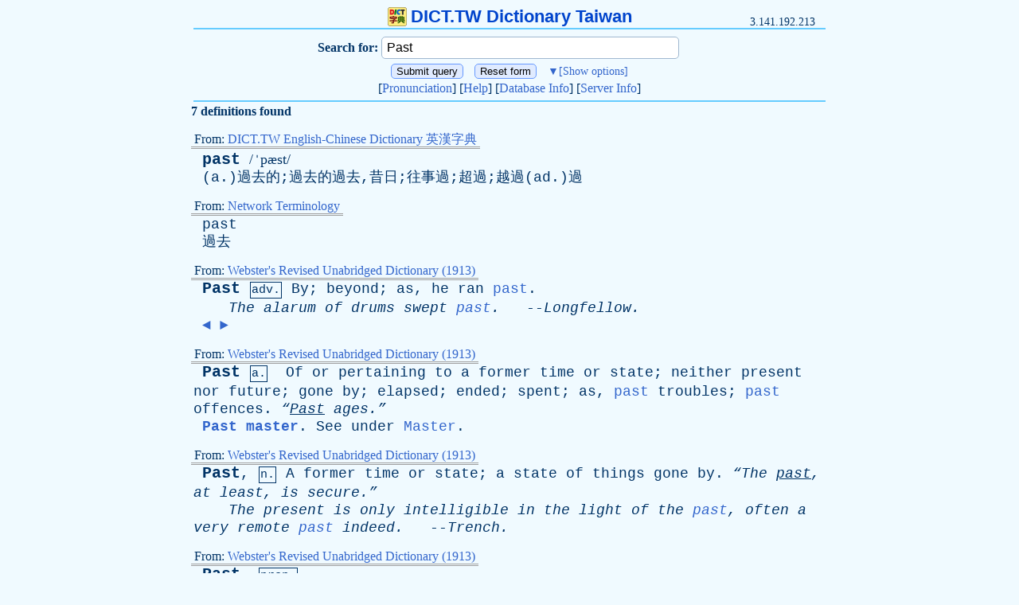

--- FILE ---
content_type: text/html
request_url: http://dict.tw/dict/Past
body_size: 21005
content:
<!DOCTYPE html>
<html lang="zh-tw" dir="ltr">
<head>
<meta http-equiv="Content-Type" content="text/html; charset=utf-8" />
<meta name='keywords' content='Past,Past解釋,Past翻譯,字典,辭典,線上字典,線上辭典,英漢字典,漢英字典,和英辞書,英英字典,醫學字典,輸入法字典,DICT,Dictionary,Dictionary Online,Chinese-English,English-Chinese,Japanese-English,English-English,Webster,WordNet,input method' />
<meta name='description' content='Past 的中文翻譯。英漢字典、漢英字典、和英辭書、英英字典、英漢醫學字典、注音查詢、中文輸入法字典。 Chinese-English / English-Chinese / Japanese-English Dictionary, Webster, WordNet, Chinese input methods Dictionary' />
<meta name="viewport" content="width=device-width, initial-scale=1.0, user-scalable=yes, minimum-scale=0.25, maximum-scale=5.0">
<title>Past - DICT.TW Dictionary Taiwan</title>
<link rel="icon" href="/favicon.ico" type="image/x-icon" />
<link rel="stylesheet" type="text/css" media="all" href="/dict.css" />
<link rel="search" type="application/opensearchdescription+xml" href="http://dict.tw/dicttw.xml" title="DICT.TW Dictionary Taiwan" />

<script type="text/javascript"> 
function toggle(showHideDiv, switchTextDiv) {
	var ele = document.getElementById(showHideDiv);
	var text = document.getElementById(switchTextDiv);
	if(ele.style.display == "none") {
		ele.style.display = "table-row-group";
		text.innerHTML = "▲<span>[Hide options]</span>";
	}
	else {
		ele.style.display = "none";
		text.innerHTML = "▼<span>[Show options]</span>";
	}
}
</script>


</head>
<body>
<div id="title"><a href="http://dict.tw"><img src="/dict.png" width="24" height="24" border="0">DICT.TW Dictionary Taiwan</a></div>
<div id="ip">3.141.192.213</div>
<hr>
<form method=POST action=http://dict.tw>
	<input type="hidden" name="Form" value="pgm1">
<table id="query_form">
<thead>
	<tr>
		<th>
			Search for:
		</th>
		<td>
			<input type='text' name='Query' placeholder="Query in English/Japanese/Chinese" value='Past'>
		</td>
	</tr>
</thead>
<tbody id="query_slide" style="display: none;">
	<tr>
		<th>
			Search type:
		</th>
		<td>
			<select name="Strategy">
				<option value="*" selected>Return Definitions
				<option value="exact">Match headwords exactly
				<option value="prefix">Match prefixes
				<option value="nprefix">Match prefixes (skip, count)
				<option value="substring">Match substring occurring anywhere in a headword
				<option value="suffix">Match suffixes
				<option value="re">POSIX 1003.2 (modern) regular expressions
				<option value="regexp">Old (basic) regular expressions
				<option value="soundex">Match using SOUNDEX algorithm
				<option value="lev">Match headwords within Levenshtein distance one
				<option value="word">Match separate words within headwords
				<option value="first">Match the first word within headwords
				<option value="last">Match the last word within headwords
			</select>
		</td>
	</tr>
	<tr>
		<th>
			Database:
		</th>
		<td>
			<select name="Database">
				<option value="*" selected>Any
				<option value="!">First match
				<option value="dic">DICT.TW English-Chinese Dictionary 英漢字典
				<option value="med">DICT.TW English-Chinese Medical Dictionary 英漢醫學字典
				<option value="input">DICT.TW 注音查詢、中文輸入法字典
				<option value="moecomp">Taiwan MOE computer dictionary
				<option value="netterm">Network Terminology
				<option value="cedict">MDBG CC-CEDICT Chinese-English Dictionary 漢英字典
				<option value="jmdict">Japanese-English Electronic Dictionary 和英電子辞書
				<option value="webster">Webster's Revised Unabridged Dictionary (1913)
				<option value="wn">WordNet (r) 2.0
				<option value="elements">Elements database 20001107
				<option value="easton">Easton's 1897 Bible Dictionary
				<option value="hitchcock">Hitchcock's Bible Names Dictionary (late 1800's)
			</select>
		</td>
	</tr>
</tbody>
</table>

<div>
	<input type="submit" value="Submit query">
	<input type="reset" value="Reset form">
	<span id="query_way" onclick="javascript:toggle('query_slide','query_way');">▼<span>[Show options]</span></span>
</div>

<div>
	[<a href="/pronunciation.php">Pronunciation</a>]
	[<a href="/help.php">Help</a>]
	[<a href="http://dict.tw/dict/00-database-info">Database Info</a>]
	[<a href="http://dict.tw/server">Server Info</a>]
</div>
</form>
<hr>
<p class='def'></p><div><b>7 definitions found
</b></div><p class='def'>
</p><div class='db_info'><span>From: <a href="http://dict.tw/database/dic">DICT.TW English-Chinese Dictionary 英漢字典 </a>
</span></div><p class='def'>
 &nbsp;<a class="syllable" href="http://dict.tw/dict/past">past</a> <span class="phone">/ˈpæst/</span><br /> &nbsp;(a.)過去的;過去的過去,昔日;往事過;超過;越過(ad.)過<br /></p><div class='db_info'><span>From: <a href="http://dict.tw/database/netterm">Network Terminology </a>
</span></div><p class='def'>
 &nbsp;<a href="http://dict.tw/dict/past">past</a><br /> &nbsp;過去<br /></p><div class='db_info'><span>From: <a href="http://dict.tw/database/webster">Webster's Revised Unabridged Dictionary (1913) </a>
</span></div><p class='def'>
 &nbsp;<a class="syllable" href="http://dict.tw/dict/Past">Past</a> <span class="speech_part">adv.</span> <a href="http://dict.tw/dict/By">By</a>; <a href="http://dict.tw/dict/beyond">beyond</a>; <a href="http://dict.tw/dict/as">as</a>, <a href="http://dict.tw/dict/he">he</a> <a href="http://dict.tw/dict/ran">ran</a> <a class="brace" href="http://dict.tw/dict/past">past</a>.<br /> &nbsp; &nbsp; <i><a href="http://dict.tw/dict/The">The</a> <a href="http://dict.tw/dict/alarum">alarum</a> <a href="http://dict.tw/dict/of">of</a> <a href="http://dict.tw/dict/drums">drums</a> <a href="http://dict.tw/dict/swept">swept</a> <a class="brace" href="http://dict.tw/dict/past">past</a>.</i> &nbsp; --<i><a href="http://dict.tw/dict/Longfellow">Longfellow</a>.</i><br /> &nbsp;<a class="brace" href="http://dict.tw/dict/Passymeasure">◄</a> <a class="brace" href="http://dict.tw/dict/Paste">►</a><br /></p><div class='db_info'><span>From: <a href="http://dict.tw/database/webster">Webster's Revised Unabridged Dictionary (1913) </a>
</span></div><p class='def'>
 &nbsp;<a class="syllable" href="http://dict.tw/dict/Past">Past</a> <span class="speech_part">a.</span> &nbsp;<a href="http://dict.tw/dict/Of">Of</a> <a href="http://dict.tw/dict/or">or</a> <a href="http://dict.tw/dict/pertaining">pertaining</a> <a href="http://dict.tw/dict/to">to</a> <a href="http://dict.tw/dict/a">a</a> <a href="http://dict.tw/dict/former">former</a> <a href="http://dict.tw/dict/time">time</a> <a href="http://dict.tw/dict/or">or</a> <a href="http://dict.tw/dict/state">state</a>; <a href="http://dict.tw/dict/neither">neither</a> <a href="http://dict.tw/dict/present">present</a> <a href="http://dict.tw/dict/nor">nor</a> <a href="http://dict.tw/dict/future">future</a>; <a href="http://dict.tw/dict/gone">gone</a> <a href="http://dict.tw/dict/by">by</a>; <a href="http://dict.tw/dict/elapsed">elapsed</a>; <a href="http://dict.tw/dict/ended">ended</a>; <a href="http://dict.tw/dict/spent">spent</a>; <a href="http://dict.tw/dict/as">as</a>, <a class="brace" href="http://dict.tw/dict/past">past</a> <a href="http://dict.tw/dict/troubles">troubles</a>; <a class="brace" href="http://dict.tw/dict/past">past</a> <a href="http://dict.tw/dict/offences">offences</a>. <i>“<u>Past</u> ages.”</i><br /> &nbsp;<b><a class="brace" href="http://dict.tw/dict/Past+master">Past master</a></b>. <a href="http://dict.tw/dict/See">See</a> <a href="http://dict.tw/dict/under">under</a> <a class="brace" href="http://dict.tw/dict/Master">Master</a>.<br /></p><div class='db_info'><span>From: <a href="http://dict.tw/database/webster">Webster's Revised Unabridged Dictionary (1913) </a>
</span></div><p class='def'>
 &nbsp;<a class="syllable" href="http://dict.tw/dict/Past">Past</a>, <span class="speech_part">n.</span> <a href="http://dict.tw/dict/A">A</a> <a href="http://dict.tw/dict/former">former</a> <a href="http://dict.tw/dict/time">time</a> <a href="http://dict.tw/dict/or">or</a> <a href="http://dict.tw/dict/state">state</a>; <a href="http://dict.tw/dict/a">a</a> <a href="http://dict.tw/dict/state">state</a> <a href="http://dict.tw/dict/of">of</a> <a href="http://dict.tw/dict/things">things</a> <a href="http://dict.tw/dict/gone">gone</a> <a href="http://dict.tw/dict/by">by</a>. <i>“The <u><a href="http://dict.tw/dict/past">past</a></u>, <a href="http://dict.tw/dict/at">at</a> <a href="http://dict.tw/dict/least">least</a>, <a href="http://dict.tw/dict/is">is</a> secure.”</i><br /> &nbsp; &nbsp; <i><a href="http://dict.tw/dict/The">The</a> <a href="http://dict.tw/dict/present">present</a> <a href="http://dict.tw/dict/is">is</a> <a href="http://dict.tw/dict/only">only</a> <a href="http://dict.tw/dict/intelligible">intelligible</a> <a href="http://dict.tw/dict/in">in</a> <a href="http://dict.tw/dict/the">the</a> <a href="http://dict.tw/dict/light">light</a> <a href="http://dict.tw/dict/of">of</a> <a href="http://dict.tw/dict/the">the</a> <a class="brace" href="http://dict.tw/dict/past">past</a>, <a href="http://dict.tw/dict/often">often</a> <a href="http://dict.tw/dict/a">a</a> <a href="http://dict.tw/dict/very">very</a> <a href="http://dict.tw/dict/remote">remote</a> <a class="brace" href="http://dict.tw/dict/past">past</a> <a href="http://dict.tw/dict/indeed">indeed</a>.</i> &nbsp; --<i><a href="http://dict.tw/dict/Trench">Trench</a>.</i><br /></p><div class='db_info'><span>From: <a href="http://dict.tw/database/webster">Webster's Revised Unabridged Dictionary (1913) </a>
</span></div><p class='def'>
 &nbsp;<a class="syllable" href="http://dict.tw/dict/Past">Past</a>, <span class="speech_part">prep.</span><br /> &nbsp;<span class="speech_part">1.</span> <a href="http://dict.tw/dict/Beyond">Beyond</a>, <a href="http://dict.tw/dict/in">in</a> <a href="http://dict.tw/dict/position">position</a>, <a href="http://dict.tw/dict/or">or</a> <a href="http://dict.tw/dict/degree">degree</a>; <a href="http://dict.tw/dict/further">further</a> <a href="http://dict.tw/dict/than">than</a>; <a href="http://dict.tw/dict/beyond">beyond</a> <a href="http://dict.tw/dict/the">the</a> <a href="http://dict.tw/dict/reach">reach</a> <a href="http://dict.tw/dict/or">or</a> <a href="http://dict.tw/dict/influence">influence</a> <a href="http://dict.tw/dict/of">of</a>. <i>“Who <a href="http://dict.tw/dict/being">being</a> <u><a href="http://dict.tw/dict/past">past</a></u> feeling.”</i> --<i><a href="http://dict.tw/dict/Eph">Eph</a>. <a href="http://dict.tw/dict/iv">iv</a>. 19.</i> <i>“Galled <u><a href="http://dict.tw/dict/past">past</a></u> endurance.”</i> --<i><a href="http://dict.tw/dict/Macaulay">Macaulay</a>.</i><br /> &nbsp; &nbsp; <i><a href="http://dict.tw/dict/Until">Until</a> <a href="http://dict.tw/dict/we">we</a> <a href="http://dict.tw/dict/be">be</a> <a class="brace" href="http://dict.tw/dict/past">past</a> <a href="http://dict.tw/dict/thy">thy</a> <a href="http://dict.tw/dict/borders">borders</a>.</i> &nbsp; --<i><a href="http://dict.tw/dict/Num">Num</a>. <a href="http://dict.tw/dict/xxi">xxi</a>. 22.</i><br /> &nbsp; &nbsp; <i><a href="http://dict.tw/dict/Love">Love</a>, <a href="http://dict.tw/dict/when">when</a> <a href="http://dict.tw/dict/once">once</a> <a class="brace" href="http://dict.tw/dict/past">past</a> <a href="http://dict.tw/dict/government">government</a>, <a href="http://dict.tw/dict/is">is</a> <a href="http://dict.tw/dict/consequently">consequently</a> <a class="brace" href="http://dict.tw/dict/past+shame">past shame</a>.</i> &nbsp; --<i><a href="http://dict.tw/dict/L'Estrange">L'Estrange</a>.</i><br /> &nbsp;<span class="speech_part">2.</span> <a href="http://dict.tw/dict/Beyond">Beyond</a>, <a href="http://dict.tw/dict/in">in</a> <a href="http://dict.tw/dict/time">time</a>; <a href="http://dict.tw/dict/after">after</a>; <a href="http://dict.tw/dict/as">as</a>, <a class="brace" href="http://dict.tw/dict/past">past</a> <a href="http://dict.tw/dict/the">the</a> <a href="http://dict.tw/dict/hour">hour</a>.<br /> &nbsp; &nbsp; <i><a href="http://dict.tw/dict/Is">Is</a> <a href="http://dict.tw/dict/it">it</a> <a href="http://dict.tw/dict/not">not</a> <a class="brace" href="http://dict.tw/dict/past">past</a> <a href="http://dict.tw/dict/two">two</a> o'clock?</i> &nbsp; --<i><a href="http://dict.tw/dict/Shak">Shak</a>.</i><br /> &nbsp;<span class="speech_part">3.</span> <a href="http://dict.tw/dict/Above">Above</a>; <a href="http://dict.tw/dict/exceeding">exceeding</a>; <a href="http://dict.tw/dict/more">more</a> <a href="http://dict.tw/dict/than">than</a>. [<a href="http://dict.tw/dict/R">R</a>.]<br /> &nbsp; &nbsp; <i><a href="http://dict.tw/dict/Not">Not</a> <a class="brace" href="http://dict.tw/dict/past">past</a> <a href="http://dict.tw/dict/three">three</a> <a href="http://dict.tw/dict/quarters">quarters</a> <a href="http://dict.tw/dict/of">of</a> <a href="http://dict.tw/dict/a">a</a> <a href="http://dict.tw/dict/mile">mile</a>.</i> &nbsp; --<i><a href="http://dict.tw/dict/Shak">Shak</a>.</i><br /> &nbsp; &nbsp; <i><a href="http://dict.tw/dict/Bows">Bows</a> <a href="http://dict.tw/dict/not">not</a> <a class="brace" href="http://dict.tw/dict/past">past</a> <a href="http://dict.tw/dict/three">three</a> <a href="http://dict.tw/dict/quarters">quarters</a> <a href="http://dict.tw/dict/of">of</a> <a href="http://dict.tw/dict/a">a</a> <a href="http://dict.tw/dict/yard">yard</a> <a href="http://dict.tw/dict/long">long</a>.</i> &nbsp; --<i><a href="http://dict.tw/dict/Spenser">Spenser</a>.</i><br /></p><div class='db_info'><span>From: <a href="http://dict.tw/database/wn">WordNet (r) 2.0 </a>
</span></div><p class='def'>
 &nbsp;<a href="http://dict.tw/dict/past">past</a><br /> &nbsp; &nbsp; &nbsp; <a href="http://dict.tw/dict/adj">adj</a> 1: <a href="http://dict.tw/dict/earlier">earlier</a> <a href="http://dict.tw/dict/than">than</a> <a href="http://dict.tw/dict/the">the</a> <a href="http://dict.tw/dict/present">present</a> <a href="http://dict.tw/dict/time">time</a>; <a href="http://dict.tw/dict/no">no</a> <a href="http://dict.tw/dict/longer">longer</a> <a href="http://dict.tw/dict/current">current</a>; "<a href="http://dict.tw/dict/time">time</a><br /> &nbsp; &nbsp; &nbsp; &nbsp; &nbsp; &nbsp; &nbsp;<a href="http://dict.tw/dict/past">past</a>"; "<a href="http://dict.tw/dict/his">his</a> <a href="http://dict.tw/dict/youth">youth</a> <a href="http://dict.tw/dict/is">is</a> <a href="http://dict.tw/dict/past">past</a>"; "<a href="http://dict.tw/dict/this">this</a> <a href="http://dict.tw/dict/past">past</a> <a href="http://dict.tw/dict/Thursday">Thursday</a>"; "<a href="http://dict.tw/dict/the">the</a><br /> &nbsp; &nbsp; &nbsp; &nbsp; &nbsp; &nbsp; &nbsp;<a href="http://dict.tw/dict/past">past</a> <a href="http://dict.tw/dict/year">year</a>" [<a href="http://dict.tw/dict/ant">ant</a>: <a class="brace" href="http://dict.tw/dict/present(a)">present(a)</a>, <a class="brace" href="http://dict.tw/dict/future">future</a>]<br /> &nbsp; &nbsp; &nbsp; 2: <a href="http://dict.tw/dict/of">of</a> <a href="http://dict.tw/dict/a">a</a> <a href="http://dict.tw/dict/person">person</a> <a href="http://dict.tw/dict/who">who</a> <a href="http://dict.tw/dict/has">has</a> <a href="http://dict.tw/dict/held">held</a> <a href="http://dict.tw/dict/and">and</a> <a href="http://dict.tw/dict/relinquished">relinquished</a> <a href="http://dict.tw/dict/a">a</a> <a href="http://dict.tw/dict/position">position</a> <a href="http://dict.tw/dict/or">or</a><br /> &nbsp; &nbsp; &nbsp; &nbsp; &nbsp;<a href="http://dict.tw/dict/office">office</a>; "<a href="http://dict.tw/dict/a">a</a> <a href="http://dict.tw/dict/retiring">retiring</a> <a href="http://dict.tw/dict/member">member</a> <a href="http://dict.tw/dict/of">of</a> <a href="http://dict.tw/dict/the">the</a> <a href="http://dict.tw/dict/board">board</a>" [<a href="http://dict.tw/dict/syn">syn</a>: <a class="brace" href="http://dict.tw/dict/past(a)">past(a)</a>,<br /> &nbsp; &nbsp; &nbsp; &nbsp; &nbsp;<a class="brace" href="http://dict.tw/dict/preceding(a)">preceding(a)</a>, <a class="brace" href="http://dict.tw/dict/retiring(a)">retiring(a)</a>]<br /> &nbsp; &nbsp; &nbsp; 3: <a href="http://dict.tw/dict/a">a</a> <a href="http://dict.tw/dict/verb">verb</a> <a href="http://dict.tw/dict/tense">tense</a> <a href="http://dict.tw/dict/or">or</a> <a href="http://dict.tw/dict/other">other</a> <a href="http://dict.tw/dict/construction">construction</a> <a href="http://dict.tw/dict/referring">referring</a> <a href="http://dict.tw/dict/to">to</a> <a href="http://dict.tw/dict/events">events</a> <a href="http://dict.tw/dict/or">or</a><br /> &nbsp; &nbsp; &nbsp; &nbsp; &nbsp;<a href="http://dict.tw/dict/states">states</a> <a href="http://dict.tw/dict/that">that</a> <a href="http://dict.tw/dict/existed">existed</a> <a href="http://dict.tw/dict/at">at</a> <a href="http://dict.tw/dict/some">some</a> <a href="http://dict.tw/dict/previous">previous</a> <a href="http://dict.tw/dict/time">time</a>; "<a href="http://dict.tw/dict/past">past</a><br /> &nbsp; &nbsp; &nbsp; &nbsp; &nbsp;<a href="http://dict.tw/dict/participle">participle</a>"<br /> &nbsp; &nbsp; &nbsp; <a href="http://dict.tw/dict/n">n</a> 1: <a href="http://dict.tw/dict/the">the</a> <a href="http://dict.tw/dict/time">time</a> <a href="http://dict.tw/dict/that">that</a> <a href="http://dict.tw/dict/has">has</a> <a href="http://dict.tw/dict/elapsed">elapsed</a>; "<a href="http://dict.tw/dict/forget">forget</a> <a href="http://dict.tw/dict/the">the</a> <a href="http://dict.tw/dict/past">past</a>" [<a href="http://dict.tw/dict/syn">syn</a>: <a class="brace" href="http://dict.tw/dict/past">past<br /></a> &nbsp; &nbsp; &nbsp; &nbsp; &nbsp; &nbsp;<a class="brace" href="http://dict.tw/dict/past+times">times</a>, <a class="brace" href="http://dict.tw/dict/yesteryear">yesteryear</a>, <a class="brace" href="http://dict.tw/dict/yore">yore</a>] [<a href="http://dict.tw/dict/ant">ant</a>: <a class="brace" href="http://dict.tw/dict/future">future</a>]<br /> &nbsp; &nbsp; &nbsp; 2: <a href="http://dict.tw/dict/a">a</a> <a href="http://dict.tw/dict/earlier">earlier</a> <a href="http://dict.tw/dict/period">period</a> <a href="http://dict.tw/dict/in">in</a> <a href="http://dict.tw/dict/someone's">someone's</a> <a href="http://dict.tw/dict/life">life</a> (<a href="http://dict.tw/dict/especially">especially</a> <a href="http://dict.tw/dict/one">one</a> <a href="http://dict.tw/dict/that">that</a> <a href="http://dict.tw/dict/they">they</a><br /> &nbsp; &nbsp; &nbsp; &nbsp; &nbsp;<a href="http://dict.tw/dict/have">have</a> <a href="http://dict.tw/dict/reason">reason</a> <a href="http://dict.tw/dict/to">to</a> <a href="http://dict.tw/dict/keep">keep</a> <a href="http://dict.tw/dict/secret">secret</a>); "<a href="http://dict.tw/dict/reporters">reporters</a> <a href="http://dict.tw/dict/dug">dug</a> <a href="http://dict.tw/dict/into">into</a> <a href="http://dict.tw/dict/the">the</a><br /> &nbsp; &nbsp; &nbsp; &nbsp; &nbsp;<a href="http://dict.tw/dict/candidate's">candidate's</a> <a href="http://dict.tw/dict/past">past</a>"<br /> &nbsp; &nbsp; &nbsp; 3: <a href="http://dict.tw/dict/a">a</a> <a href="http://dict.tw/dict/verb">verb</a> <a href="http://dict.tw/dict/tense">tense</a> <a href="http://dict.tw/dict/that">that</a> <a href="http://dict.tw/dict/expresses">expresses</a> <a href="http://dict.tw/dict/actions">actions</a> <a href="http://dict.tw/dict/or">or</a> <a href="http://dict.tw/dict/states">states</a> <a href="http://dict.tw/dict/in">in</a> <a href="http://dict.tw/dict/the">the</a> <a href="http://dict.tw/dict/past">past</a><br /> &nbsp; &nbsp; &nbsp; &nbsp; &nbsp;[<a href="http://dict.tw/dict/syn">syn</a>: <a class="brace" href="http://dict.tw/dict/past+tense">past tense</a>]<br /> &nbsp; &nbsp; &nbsp; <a href="http://dict.tw/dict/adv">adv</a> : <a href="http://dict.tw/dict/so">so</a> <a href="http://dict.tw/dict/as">as</a> <a href="http://dict.tw/dict/to">to</a> <a href="http://dict.tw/dict/pass">pass</a> <a href="http://dict.tw/dict/a">a</a> <a href="http://dict.tw/dict/given">given</a> <a href="http://dict.tw/dict/point">point</a>; "<a href="http://dict.tw/dict/every">every</a> <a href="http://dict.tw/dict/hour">hour</a> <a href="http://dict.tw/dict/a">a</a> <a href="http://dict.tw/dict/train">train</a> <a href="http://dict.tw/dict/goes">goes</a> <a href="http://dict.tw/dict/past">past</a>"<br /> &nbsp; &nbsp; &nbsp; &nbsp; &nbsp; &nbsp; [<a href="http://dict.tw/dict/syn">syn</a>: <a class="brace" href="http://dict.tw/dict/by">by</a>]<br /></p>
<hr>
<div id="foot">

<div>DICT.TW</div>
<a href="/about.php">About DICT.TW</a> &bull; <a href="/about.php#webmaster">Contact Webmaster</a> &bull; <a href="/word.php">Index</a> &bull; <a href="/link.php">Links</a>
</div>
</body>
</html>


--- FILE ---
content_type: text/css
request_url: http://dict.tw/dict.css
body_size: 4146
content:
/* DICT.TW 線上字典 */
/* 2022.2.22 單位 em 改 px */
/* 2024.6.18 <div> 改回 <table>; 清除多餘元素 */

body {
	background-color: #f0faff;
	color: #003366;
	font-size: 16px;
	margin: 0 auto;
	max-width: 800px;
}

a {text-decoration: none;}
a:link {color: #3366cc;}
a:visited {color: #3366cc;}
a:hover {background-color: #e0ecff;}

p {
	line-height: 22px;
	margin: 3px;
}

/*
ul {
	margin: 0.2em;
	list-style-position: inside;
	list-style-type:disc;
	}
*/

hr {
	background-color: #66ccff;
	border: 0;
	color: #66ccff;
	height: 2px;
	margin: 3px;
}

#title {
	font-family: "Verdana", "Arial", "Helvetica", "sans-serif";
	font-size: 22px;
	font-weight: bold;
	margin: 8px;
	text-align: center;
}
#title a {
	color: #0044cc;
}

#title img {
	margin-right: 5px;
	vertical-align: sub;
}

.syllable { /* 音節 */ 
	font-family: "Courier New", "Courier", "monospace", "細明體";
	font-size:20px;
	font-weight: bold;
}

.phone { /* 音標 */
	font-family: "Lucida Sans Unicode", "Arial Unicode MS";
	font-size: 18px;
/*	letter-spacing: 1.6px; */
}

.speech_part { /* 詞類 */
/*	background-color:#EEEEEE; */
	border: 1px solid #003366;
	font-size: 15px;
	margin: 1px;
	padding: 1px;
}

#ip {
	font-size: 14px;
	margin: -22px 16px -4px 0;
	text-align: right;
}
#ip span{
	color: #33cc33;
}

#foot {
/*	border-top: 2px solid #66ccff; */
/*	color: #66ccff; */
	font-size: 14px;
	text-align: center;
}
#foot a {
	color: #3366cc;
}
#foot div {
	font-size: 18px;
	color: #cc3333;
}
#foot div span {
	color: #33cc33;
}

/* Special:Version */

table.sv-ext {
	border: 1px solid #C0C0C0;
	border-collapse: collapse;
	margin: 16px auto;
	box-shadow: 0 1px 3px rgba(0,0,0,0.1);
}
.sv-ext th, .sv-ext td {
	border: 1px solid #C0C0C0;
	padding: 6px 8px;
	text-align: left;
}
.sv-ext th {
	background-color: #F3F6FA;
	text-align: center;
}

/* Query */

form {
	margin: 0;
	padding: 3px;
	text-align: center;
}

#query_form {
/*	border: 1px solid #A0A0A0; For debug */
	margin: 0 auto;
	text-align: left;
	width: 500px
}
#query_form th {
/*	border: 1px solid #A0A0A0; For debug */
	text-align: right;
}
#query_form td  {
/*	border: 1px solid #A0A0A0; For debug */
}
#query_form input[type="text"] {
	border: 1px solid #A0B8D0;
	border-radius: 5px;
	font-size:16px;
	outline: none;
	padding: 4px 6px;
	width: 360px;
}
#query_form input[type="text"]:focus {
	border-color: #6699FF;
	box-shadow: 0 0 3px rgba(102,153,255,0.5);
}

form div input[type="submit"],
form div input[type="reset"] {
	background-color: #E0EBFF;
	border: 1px solid #6699FF;
	border-radius: 5px;
	cursor: pointer;
	margin: 3px 5px;
	transition: all 0.2s;
}
form div input[type="submit"]:hover,
form div input[type="reset"]:hover {
	background-color: #C9DBFF;
}

#query_slide {
/*	border: 1px solid #A0A0A0; For debug */
}

#query_way {
	color: #3366cc;
	cursor: pointer;
	font-size: 14px;
	margin: 3px 5px;
}
#query_way:hover {background-color: #e0ecff;}

.def { /* 查詢結果 */
	font-family: "Courier New", "Courier", "monospace", "細明體";
	font-size:18px;
}
.def a {
	color:#003366;
}
.def .brace { /* 大括號 {} ◄ ► */
	color:#3366cc;
}
.db_info { /* From 字典資訊 */
	margin-top: 16px;
}
.db_info span {
	border-bottom: 3px double #A0A0A0;
	padding: 1px 4px;
}

/* Msg */

.poem {
	font-family: "Arial";
/*	font-size: 16px; */
	font-style: italic;
	text-align: center;
}
.poem a {
	color:#003366;
}

.notice { /* notice 訊息 */
	background-color: #ffeaea;
	border: 1px solid #aaaaaa;
	color: #cc0000;
	margin: 3px 10px;
	padding: 3px;
	text-align: left;
}

/**
 * Mobile version
 */
@media (max-width: 600px) {
	#ip {
		margin: -18px 16px -4px 0;
		font-size: 12px;
	}
}

@media (max-width: 520px) {
	#query_form th {
		display: none;
	}
	#query_way span {
		display: none;
	}
}

/**
 * Print version
 */
.printonly {
	display: none;
}
@media print {
	body {
		background: white;
		color: black;
	}
	a {
		color: black;
		text-decoration: underline;
	}
	#title {
		margin: 20px 0;
	}
	hr {
		height: 1px;
		background-color: #A0A0A0;
		margin: 10px 0;
		page-break-after: avoid;
	}
/*	#query_form,
	#ip */
	#ip span,
	#foot div span {
		display: none;
	}
}
